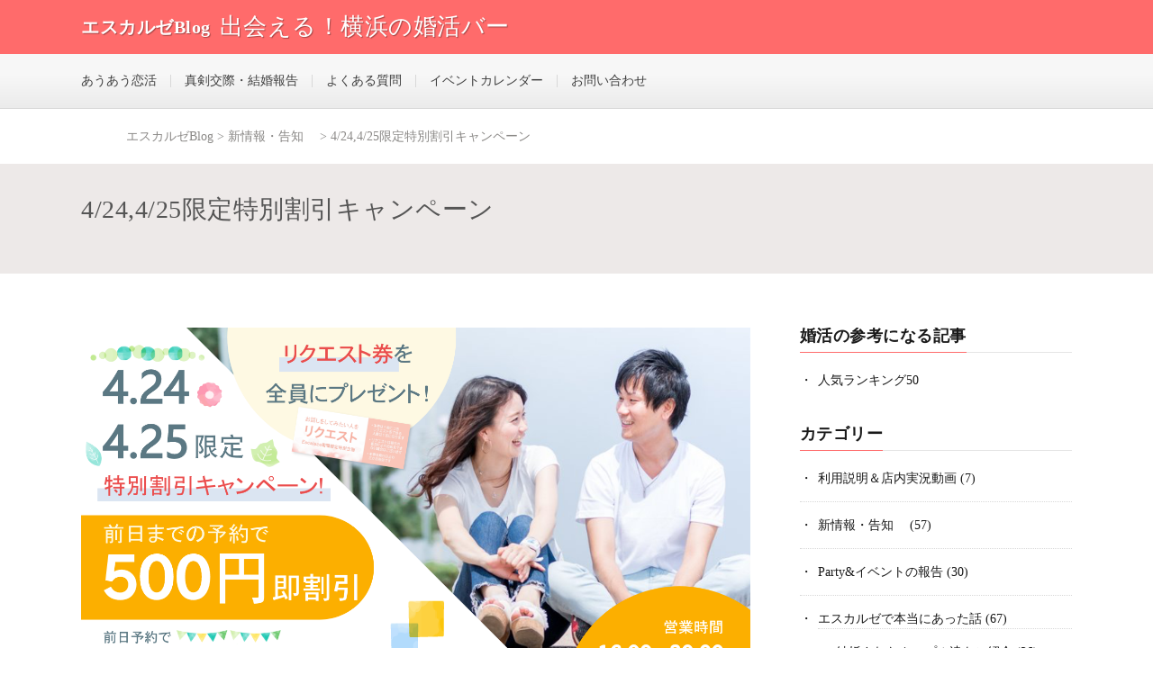

--- FILE ---
content_type: text/html; charset=UTF-8
request_url: https://www.escaleze.com/mh/20210421-2/
body_size: 81811
content:
<!DOCTYPE html>
<html lang="ja" prefix="og: http://ogp.me/ns#">
<head prefix="og: http://ogp.me/ns# fb: http://ogp.me/ns/fb# article: http://ogp.me/ns/article#">
<meta charset="UTF-8">
<title>4/24,4/25限定特別割引キャンペーン</title>
<meta name='robots' content='max-image-preview:large' />
<link rel='dns-prefetch' href='//www.googletagmanager.com' />
<link rel='stylesheet' id='wp-block-library-css'  href='https://www.escaleze.com/blog/wp-includes/css/dist/block-library/style.min.css?ver=6.0.11' type='text/css' media='all' />
<style id='global-styles-inline-css' type='text/css'>
body{--wp--preset--color--black: #000000;--wp--preset--color--cyan-bluish-gray: #abb8c3;--wp--preset--color--white: #ffffff;--wp--preset--color--pale-pink: #f78da7;--wp--preset--color--vivid-red: #cf2e2e;--wp--preset--color--luminous-vivid-orange: #ff6900;--wp--preset--color--luminous-vivid-amber: #fcb900;--wp--preset--color--light-green-cyan: #7bdcb5;--wp--preset--color--vivid-green-cyan: #00d084;--wp--preset--color--pale-cyan-blue: #8ed1fc;--wp--preset--color--vivid-cyan-blue: #0693e3;--wp--preset--color--vivid-purple: #9b51e0;--wp--preset--gradient--vivid-cyan-blue-to-vivid-purple: linear-gradient(135deg,rgba(6,147,227,1) 0%,rgb(155,81,224) 100%);--wp--preset--gradient--light-green-cyan-to-vivid-green-cyan: linear-gradient(135deg,rgb(122,220,180) 0%,rgb(0,208,130) 100%);--wp--preset--gradient--luminous-vivid-amber-to-luminous-vivid-orange: linear-gradient(135deg,rgba(252,185,0,1) 0%,rgba(255,105,0,1) 100%);--wp--preset--gradient--luminous-vivid-orange-to-vivid-red: linear-gradient(135deg,rgba(255,105,0,1) 0%,rgb(207,46,46) 100%);--wp--preset--gradient--very-light-gray-to-cyan-bluish-gray: linear-gradient(135deg,rgb(238,238,238) 0%,rgb(169,184,195) 100%);--wp--preset--gradient--cool-to-warm-spectrum: linear-gradient(135deg,rgb(74,234,220) 0%,rgb(151,120,209) 20%,rgb(207,42,186) 40%,rgb(238,44,130) 60%,rgb(251,105,98) 80%,rgb(254,248,76) 100%);--wp--preset--gradient--blush-light-purple: linear-gradient(135deg,rgb(255,206,236) 0%,rgb(152,150,240) 100%);--wp--preset--gradient--blush-bordeaux: linear-gradient(135deg,rgb(254,205,165) 0%,rgb(254,45,45) 50%,rgb(107,0,62) 100%);--wp--preset--gradient--luminous-dusk: linear-gradient(135deg,rgb(255,203,112) 0%,rgb(199,81,192) 50%,rgb(65,88,208) 100%);--wp--preset--gradient--pale-ocean: linear-gradient(135deg,rgb(255,245,203) 0%,rgb(182,227,212) 50%,rgb(51,167,181) 100%);--wp--preset--gradient--electric-grass: linear-gradient(135deg,rgb(202,248,128) 0%,rgb(113,206,126) 100%);--wp--preset--gradient--midnight: linear-gradient(135deg,rgb(2,3,129) 0%,rgb(40,116,252) 100%);--wp--preset--duotone--dark-grayscale: url('#wp-duotone-dark-grayscale');--wp--preset--duotone--grayscale: url('#wp-duotone-grayscale');--wp--preset--duotone--purple-yellow: url('#wp-duotone-purple-yellow');--wp--preset--duotone--blue-red: url('#wp-duotone-blue-red');--wp--preset--duotone--midnight: url('#wp-duotone-midnight');--wp--preset--duotone--magenta-yellow: url('#wp-duotone-magenta-yellow');--wp--preset--duotone--purple-green: url('#wp-duotone-purple-green');--wp--preset--duotone--blue-orange: url('#wp-duotone-blue-orange');--wp--preset--font-size--small: 13px;--wp--preset--font-size--medium: 20px;--wp--preset--font-size--large: 36px;--wp--preset--font-size--x-large: 42px;}.has-black-color{color: var(--wp--preset--color--black) !important;}.has-cyan-bluish-gray-color{color: var(--wp--preset--color--cyan-bluish-gray) !important;}.has-white-color{color: var(--wp--preset--color--white) !important;}.has-pale-pink-color{color: var(--wp--preset--color--pale-pink) !important;}.has-vivid-red-color{color: var(--wp--preset--color--vivid-red) !important;}.has-luminous-vivid-orange-color{color: var(--wp--preset--color--luminous-vivid-orange) !important;}.has-luminous-vivid-amber-color{color: var(--wp--preset--color--luminous-vivid-amber) !important;}.has-light-green-cyan-color{color: var(--wp--preset--color--light-green-cyan) !important;}.has-vivid-green-cyan-color{color: var(--wp--preset--color--vivid-green-cyan) !important;}.has-pale-cyan-blue-color{color: var(--wp--preset--color--pale-cyan-blue) !important;}.has-vivid-cyan-blue-color{color: var(--wp--preset--color--vivid-cyan-blue) !important;}.has-vivid-purple-color{color: var(--wp--preset--color--vivid-purple) !important;}.has-black-background-color{background-color: var(--wp--preset--color--black) !important;}.has-cyan-bluish-gray-background-color{background-color: var(--wp--preset--color--cyan-bluish-gray) !important;}.has-white-background-color{background-color: var(--wp--preset--color--white) !important;}.has-pale-pink-background-color{background-color: var(--wp--preset--color--pale-pink) !important;}.has-vivid-red-background-color{background-color: var(--wp--preset--color--vivid-red) !important;}.has-luminous-vivid-orange-background-color{background-color: var(--wp--preset--color--luminous-vivid-orange) !important;}.has-luminous-vivid-amber-background-color{background-color: var(--wp--preset--color--luminous-vivid-amber) !important;}.has-light-green-cyan-background-color{background-color: var(--wp--preset--color--light-green-cyan) !important;}.has-vivid-green-cyan-background-color{background-color: var(--wp--preset--color--vivid-green-cyan) !important;}.has-pale-cyan-blue-background-color{background-color: var(--wp--preset--color--pale-cyan-blue) !important;}.has-vivid-cyan-blue-background-color{background-color: var(--wp--preset--color--vivid-cyan-blue) !important;}.has-vivid-purple-background-color{background-color: var(--wp--preset--color--vivid-purple) !important;}.has-black-border-color{border-color: var(--wp--preset--color--black) !important;}.has-cyan-bluish-gray-border-color{border-color: var(--wp--preset--color--cyan-bluish-gray) !important;}.has-white-border-color{border-color: var(--wp--preset--color--white) !important;}.has-pale-pink-border-color{border-color: var(--wp--preset--color--pale-pink) !important;}.has-vivid-red-border-color{border-color: var(--wp--preset--color--vivid-red) !important;}.has-luminous-vivid-orange-border-color{border-color: var(--wp--preset--color--luminous-vivid-orange) !important;}.has-luminous-vivid-amber-border-color{border-color: var(--wp--preset--color--luminous-vivid-amber) !important;}.has-light-green-cyan-border-color{border-color: var(--wp--preset--color--light-green-cyan) !important;}.has-vivid-green-cyan-border-color{border-color: var(--wp--preset--color--vivid-green-cyan) !important;}.has-pale-cyan-blue-border-color{border-color: var(--wp--preset--color--pale-cyan-blue) !important;}.has-vivid-cyan-blue-border-color{border-color: var(--wp--preset--color--vivid-cyan-blue) !important;}.has-vivid-purple-border-color{border-color: var(--wp--preset--color--vivid-purple) !important;}.has-vivid-cyan-blue-to-vivid-purple-gradient-background{background: var(--wp--preset--gradient--vivid-cyan-blue-to-vivid-purple) !important;}.has-light-green-cyan-to-vivid-green-cyan-gradient-background{background: var(--wp--preset--gradient--light-green-cyan-to-vivid-green-cyan) !important;}.has-luminous-vivid-amber-to-luminous-vivid-orange-gradient-background{background: var(--wp--preset--gradient--luminous-vivid-amber-to-luminous-vivid-orange) !important;}.has-luminous-vivid-orange-to-vivid-red-gradient-background{background: var(--wp--preset--gradient--luminous-vivid-orange-to-vivid-red) !important;}.has-very-light-gray-to-cyan-bluish-gray-gradient-background{background: var(--wp--preset--gradient--very-light-gray-to-cyan-bluish-gray) !important;}.has-cool-to-warm-spectrum-gradient-background{background: var(--wp--preset--gradient--cool-to-warm-spectrum) !important;}.has-blush-light-purple-gradient-background{background: var(--wp--preset--gradient--blush-light-purple) !important;}.has-blush-bordeaux-gradient-background{background: var(--wp--preset--gradient--blush-bordeaux) !important;}.has-luminous-dusk-gradient-background{background: var(--wp--preset--gradient--luminous-dusk) !important;}.has-pale-ocean-gradient-background{background: var(--wp--preset--gradient--pale-ocean) !important;}.has-electric-grass-gradient-background{background: var(--wp--preset--gradient--electric-grass) !important;}.has-midnight-gradient-background{background: var(--wp--preset--gradient--midnight) !important;}.has-small-font-size{font-size: var(--wp--preset--font-size--small) !important;}.has-medium-font-size{font-size: var(--wp--preset--font-size--medium) !important;}.has-large-font-size{font-size: var(--wp--preset--font-size--large) !important;}.has-x-large-font-size{font-size: var(--wp--preset--font-size--x-large) !important;}
</style>
<link rel='stylesheet' id='contact-form-7-css'  href='https://www.escaleze.com/blog/wp-content/plugins/contact-form-7/includes/css/styles.css?ver=5.7.3' type='text/css' media='all' />
<link rel='stylesheet' id='cf7cf-style-css'  href='https://www.escaleze.com/blog/wp-content/plugins/cf7-conditional-fields/style.css?ver=2.3.3' type='text/css' media='all' />
<script type='text/javascript' src='https://www.escaleze.com/blog/wp-includes/js/jquery/jquery.min.js?ver=3.6.0' id='jquery-core-js'></script>
<script type='text/javascript' src='https://www.escaleze.com/blog/wp-includes/js/jquery/jquery-migrate.min.js?ver=3.3.2' id='jquery-migrate-js'></script>

<!-- Site Kit によって追加された Google タグ（gtag.js）スニペット -->
<!-- Google アナリティクス スニペット (Site Kit が追加) -->
<script type='text/javascript' src='https://www.googletagmanager.com/gtag/js?id=GT-PHPXKR3' id='google_gtagjs-js' async></script>
<script type='text/javascript' id='google_gtagjs-js-after'>
window.dataLayer = window.dataLayer || [];function gtag(){dataLayer.push(arguments);}
gtag("set","linker",{"domains":["www.escaleze.com"]});
gtag("js", new Date());
gtag("set", "developer_id.dZTNiMT", true);
gtag("config", "GT-PHPXKR3");
 window._googlesitekit = window._googlesitekit || {}; window._googlesitekit.throttledEvents = []; window._googlesitekit.gtagEvent = (name, data) => { var key = JSON.stringify( { name, data } ); if ( !! window._googlesitekit.throttledEvents[ key ] ) { return; } window._googlesitekit.throttledEvents[ key ] = true; setTimeout( () => { delete window._googlesitekit.throttledEvents[ key ]; }, 5 ); gtag( "event", name, { ...data, event_source: "site-kit" } ); }; 
</script>
<link rel="https://api.w.org/" href="https://www.escaleze.com/mh/wp-json/" /><link rel="alternate" type="application/json" href="https://www.escaleze.com/mh/wp-json/wp/v2/posts/7979" /><link rel="canonical" href="https://www.escaleze.com/mh/20210421-2/" />
<link rel="alternate" type="application/json+oembed" href="https://www.escaleze.com/mh/wp-json/oembed/1.0/embed?url=https%3A%2F%2Fwww.escaleze.com%2Fmh%2F20210421-2%2F" />
<link rel="alternate" type="text/xml+oembed" href="https://www.escaleze.com/mh/wp-json/oembed/1.0/embed?url=https%3A%2F%2Fwww.escaleze.com%2Fmh%2F20210421-2%2F&#038;format=xml" />
<meta name="generator" content="Site Kit by Google 1.171.0" /><link rel="stylesheet" href="https://www.escaleze.com/blog/wp-content/themes/lionmedia/style.css">
<link rel="stylesheet" href="https://www.escaleze.com/blog/wp-content/themes/lionmedia/css/content.css">
<link rel="stylesheet" href="https://www.escaleze.com/blog/wp-content/themes/lionmedia/css/icon.css">
<link rel="stylesheet" href="https://fonts.googleapis.com/css?family=Lato:400,700,900">
<meta http-equiv="X-UA-Compatible" content="IE=edge">
<meta name="viewport" content="width=device-width, initial-scale=1, shrink-to-fit=no">
<link rel="dns-prefetch" href="//www.google.com">
<link rel="dns-prefetch" href="//www.google-analytics.com">
<link rel="dns-prefetch" href="//fonts.googleapis.com">
<link rel="dns-prefetch" href="//fonts.gstatic.com">
<link rel="dns-prefetch" href="//pagead2.googlesyndication.com">
<link rel="dns-prefetch" href="//googleads.g.doubleclick.net">
<link rel="dns-prefetch" href="//www.gstatic.com">
<style type="text/css">
.l-header,
.searchNavi__title,
.key__cat,
.eyecatch__cat,
.rankingBox__title,
.categoryDescription,
.pagetop,
.contactTable__header .required,
.heading.heading-primary .heading__bg,
.btn__link:hover,
.widget .tag-cloud-link:hover,
.comment-respond .submit:hover,
.comments__list .comment-reply-link:hover,
.widget .calendar_wrap tbody a:hover,
.comments__list .comment-meta,
.ctaPost__btn{background:#ff6b6b;}

.heading.heading-first,
.heading.heading-widget::before,
.heading.heading-footer::before,
.btn__link,
.widget .tag-cloud-link,
.comment-respond .submit,
.comments__list .comment-reply-link,
.content a:hover,
.t-light .l-footer,
.ctaPost__btn{border-color:#ff6b6b;}

.categoryBox__title,
.dateList__item a[rel=tag]:hover,
.dateList__item a[rel=category]:hover,
.copySns__copyLink:hover,
.btn__link,
.widget .tag-cloud-link,
.comment-respond .submit,
.comments__list .comment-reply-link,
.widget a:hover,
.widget ul li .rsswidget,
.content a,
.related__title,
.ctaPost__btn:hover{color:#ff6b6b;}

.c-user01 {color:#69605f !important}
.bgc-user01 {background:#69605f !important}
.hc-user01:hover {color:#69605f !important}
.c-user02 {color:#423d3c !important}
.bgc-user02 {background:#423d3c !important}
.hc-user02:hover {color:#423d3c !important}
.c-user03 {color:#423d3c !important}
.bgc-user03 {background:#423d3c !important}
.hc-user03:hover {color:#423d3c !important}
.c-user04 {color:#423d3c !important}
.bgc-user04 {background:#423d3c !important}
.hc-user04:hover {color:#423d3c !important}
.c-user05 {color:#27bdd8 !important}
.bgc-user05 {background:#27bdd8 !important}
.hc-user05:hover {color:#27bdd8 !important}

.singleTitle {background-image:url("https://www.escaleze.com/blog/wp-content/uploads/2021/04/20210424event-730x410.png");}

.content h2{
	padding:20px;
	color:#262730;
	border: 1px solid #E5E5E5;
	border-left: 5px solid #ff6b6b;
}/*h5を吹き出しの右アイコンに*/
/* 吹き出し本体 */
h5::before{content: "";background: none;}
h5{
  position: relative;
  padding: 15px;
  border-radius: 10px;
  border: solid 2px #FFC165 ;/*線の種類 太さ 色*/
		font-size:1.6rem;
  background-color: #FFFEF7 ;
  margin-right: 90px;          /* 左に余白を設ける */
}
/* 画像 - 絶対配置で右側上下の中央に配置 */
h5 .icon{
  position: absolute;
  right: -85px;
  top: 50%;
	transform: translateY(-50%);
}
/* 三角アイコン */
h5:before {
  content: '';
  position: absolute;
  display: block;
  width: 0;
  height: 0;
  right: -11px;
  top: 40%;
  border-left: 11px solid #FFC165;
  border-top: 11px solid transparent;
  border-bottom: 11px solid transparent;
}
h5:after {
  content: '';
  position: absolute;
  display: block;
  width: 0;
  height: 0;
  right: -8px;
  top: 40%;
  border-left: 11px solid #FFFEF7;
  border-top: 11px solid transparent;
  border-bottom: 11px solid transparent;
}
</style>
<meta name="google-site-verification" content="n46NneynETU5QRoLOFa0T6AcTCgBkVfepkerMwoXaVw"><link rel="icon" href="https://www.escaleze.com/blog/wp-content/uploads/2024/07/cropped-icon-v2-625-32x32.png" sizes="32x32" />
<link rel="icon" href="https://www.escaleze.com/blog/wp-content/uploads/2024/07/cropped-icon-v2-625-192x192.png" sizes="192x192" />
<link rel="apple-touch-icon" href="https://www.escaleze.com/blog/wp-content/uploads/2024/07/cropped-icon-v2-625-180x180.png" />
<meta name="msapplication-TileImage" content="https://www.escaleze.com/blog/wp-content/uploads/2024/07/cropped-icon-v2-625-270x270.png" />
		<style type="text/css" id="wp-custom-css">
			

/*ボックス*/
.content{
	margin:0px 0;
}


/* ボタン－予約 */
.button18{
	border:none;
	background-color: transparent;
}
.button18 a {
  display: flex;
  justify-content: space-between;
  align-items: center;
  position: relative;
  margin: 0 auto;
  padding: 1em 2em;
  width: 300px;
  color: #fff !important;
  font-size: 16px;
  font-weight: bold;
  background-color: #f7aa00;
	border-radius: 5px;
  transition: 0.3s;
}

.button18 a::before {
  content: '';
  position: absolute;
  top: calc(50% - 2px);
  right: 1em;
  transform: translateY(calc(-50% - 2px)) rotate(30deg);
  width: 12px;
  height: 2px;
  background-color: #fff; /* やじるしの色 */
  transition: 0.3s;
}

.button18 a::after {
  content: '';
  position: absolute;
  top: 50%;
  right: 1em;
  transform: translateY(-50%);
  width: 70px;
  height: 1px;
  background-color: #fff;
  transition: 0.3s;
}

.button18 a:hover {
  text-decoration: none;
  background-color: #f7aa00;
}

.button18 a:hover::before,
.button18 a:hover::after {
  right: 0.5em;
}




/*晴れ*/
div.breadcrumbs {
  max-width: 1000px;
  margin:20px auto;
	line-height: 150% ;
	color: #8a8886 ;
}



/*料金*/		
.table-radius {
  border: none;
  border-radius: 5px;
  border-spacing: 0;
  border-collapse: separate;
  border: 1px solid #E5E5E5;
}

.table-radius tr th,
.table-radius tr td {
  border: none;
	text-align: center;
  border-bottom: 1px solid #E5E5E5;
  border-right: 1px solid #E5E5E5;
	border-top: 1px solid #E5E5E5;
}

.table-radius tr td:nth-of-type(1){
  background-color:#fafcfc;
	color:#64a9c4;
	font-weight: 600;
}

.table-radius tr th:nth-of-type(1){
   padding: 30px 5px;
}

.table-radius tr th{
  background: skyblue; 
  color:#fff;
}

.table-radius tr td:first-child {
  border-left: none;
}

.table-radius tr td:last-child {
  border-right: none;
}

.table-radius tr th:first-child {
  border-radius: 5px 0 0 0;
}

.table-radius tr th:last-child {
  border-right: none;
  border-radius: 0 5px 0 0;
}

.table-radius tr:last-child td:first-child{
  
  border-radius: 0 0 0 5px;
}
.table-radius tr:last-child td:last-child {
  
  border-radius: 0 0 5px 0;
}



/*コンテンツ*/
.content table {
    margin-top:30px;
    width: 100%;
	border-top: 1px solid #E5E5E5;
	border-left: 1px solid #E5E5E5;
	font-size:1.4rem;
}
.content table tr:nth-child(2n+1){background: none;}
.content table th{
	padding: 10px;
	background: 1px solid #E5E5E5;
	color: #fff;
	border-right: 1px solid #E5E5E5;
	border-bottom: 1px solid #E5E5E5;
}
.content table td{
	padding: 20px 5px;
	border-right: 1px solid #E5E5E5;
	border-bottom: none;
}



/*アコー*/	
*,
*::after,
*::before {
  box-sizing: border-box;
}

.accordion {
  width: 500px;
  max-width: 100%;
}

/* チェック */
.accordion-hidden{
  display: none;
}

/* 部分 */
.accordion-open {
  background: #fff; /* ラベ */
  position: relative;
	margin: 0;
  display: block;
  padding:10px;
	text-align: left;
	font-weight: 400;
  border-radius: 2px; /* ラベ */
  cursor: pointer;
  color: #55393a;
}

/* 開閉 */
.accordion-open::after {
  color: #ba989a;
  content:"▼"; /* ラベ */
  position: absolute;
  top: 50%;
  right: 15px;
  margin-top: -14px;
}


/* アコー */
.accordion-hidden:checked + .accordion-open:after {
  content:"▲"; /* ラベ */
}

/* Answer */
.accordion-close {
  display: block;
  height: 0;
  overflow: hidden;
  padding: 0;
  opacity: 0;
  transition: 0.5s;/* 表示 */
}

/* チェック */
.accordion-hidden:checked + .accordion-open + .accordion-close {
  height: auto;
  opacity: 1;
  padding: 15px 0 10px;
  background: #f4f5f2;
	color: #555555; /* 開いた */
	text-align: left;
	box-shadow: 0px 10px 3px -5px rgba(0, 0, 0, 0.10);
}
 

/*サイト*/
.siteTitle{
	margin-top:15px;
	margin-bottom: 15px; 
}

/*固定*/
.heading.heading-page{
	font-size:2.2rem;
	line-height:1.5;
}

/*検索*/
.searchNavi{
	visibility: hidden;
}/*空白*/


/*シングルページのタイトルボックス*/

.singleTitle::before{
background-color:#ede9e8;
	    background-image: none;
}

.heading.heading-singleTitle{
	color: #555555;
	font-size:2.8rem;
	font-weight: 300;
	text-shadow: none;
}


.eyecatch.eyecatch-singleTitle{
	display:none;
}

.breadcrumb{
	display:none;
}


/*サイト*/
.siteTitle__main{
	color:#ffffff;
	font-size:2.0rem;
	font-weight: 600;
}
.siteTitle__sub{
	font-size:2.6rem;
	color: #FFFFFF  ;
}

/*検索*/
.searchBox{
	font-size:1.4rem;
}

.archiveItem__text{
	font-size:1.4rem;
	color:#363C3C  ;
}

.breadcrumb__item{
	font-size:1.4rem;
}

.widget a:hover{color:#ED9982 ;
}


/*カレンダー*/
.widget .calendar_wrap{
	border: 1px #a39694 solid;
}

.widget .calendar_wrap tbody a{
	font-weight:400;
	background:#a39694;
}

.widget .calendar_wrap tbody a:hover{background:#a39694;}

.widget .calendar_wrap tfoot #next{
	padding-top: 10px;
}





/*ランキ*/
.rankListWidget__title{
	font-size:1.5rem;
	font-weight:500;
	line-height:2.0;
  color:#69605f ;    
}

.dateList.dateList-singleTitle {
     display:none; 
}

.dateList__item{
	font-size:1.3rem;
}

.dateList__item a[rel=tag]{display:none;}


.eyecatch__cat{display:none;}


/*カテゴ*/
.categoryDescription__post{display:none;}

.categoryDescription::before{
	content: "";
    background-color: #FFFFFF;
    background-image: linear-gradient(180deg, rgba(0,0,0,.15) 80%, #FBEFF2  1%), linear-gradient(rgba(0,0,0,.15) 50%, #F6CECE 20%);
    background-size: 2px 2px;
    position: absolute;
    top: 0;
    right: 0;
    bottom: 0;
    left: 0;
}

.categoryDescription__heading{
	color:#FFF;
	font-size:2.3rem;
	padding-bottom:5px;
	margin-bottom:5px;
}

.categoryDescription__heading::before{
	background: none;
}



/*設定*/
.content .wp-caption-text{
	font-size:1.6rem;
}

/*整形*/
.content pre{
	font-family: "游ゴシック体", "Yu Gothic", "YuGothic", "ヒラギノ角ゴシック Pro", "Hiragino Kaku Gothic Pro", "メイリオ", "Meiryo, Osaka", "ＭＳ Ｐゴシック", "MS PGothic", "sans-serif";
	font-weight:400;
	font-size:1.5rem;
	margin-top:10px;
	padding:10px;
	background-color: #F9F9F9 ;
	border-left: solid 5px #FFA99E;
	color:#595959;
	overflow:auto;
}
	
/*引用*/
.content blockquote{
	position:relative;
	color:#3F3F3F;
	margin-top:20px;
	padding:20px 20px 20px 55px;
	background-color: #F2F2F2;
}
.content blockquote::before{
	position:absolute;
	top:10px;
	left:20px;
	font-family: "icomoon";
	content: "\e909";
	font-size:2.2rem;
	color:#FFA99E;
}

/*背景*/	
.content .bgBox{
	background:#FFA99E;
	padding:15px;
}


/*二重*/
.content .border2Box{
	border:4px double #FFA99E  ;
	padding:10px;
	margin-top:20px;
}
	
.content a:hover{
	border-bottom:none;
}


/*リスト*/
.content ul li:before{
	content:"★";
    color: #D3D4D9;
	position:absolute;
	left:0;
}
.content ol{
	list-style-type: none;
	margin-top:0px;
}
.content ol li:before{
	content: counter(number)"．";
	color: #252627;
}
.content ul li,
.content ol li{
	position:relative;
	line-height:1.5;
	padding: 10px 0 0 25px;
	font-size:1.6rem;
}



/*括弧*/
.content .bracketsBox{
	position:relative;
	padding:10px 15px 10px 17px;
	margin-top:10px;
	background: #FFF9FB;
}
.content .bracketsBox:before,
.content .bracketsBox:after {
    display: inline-block;
    position: absolute;
    width: 50px;
    height: 50px;
    content: "";
}
.content .bracketsBox:before {
    top: 0;
    left: 0;
    border-top: double 7px  #4B88A2 ;
    border-left: double 7px #4B88A2 ;
	
}
.content .bracketsBox:after {
    right: 0;
    bottom: 0;
    border-right: double 7px #4B88A2 ;
    border-bottom: double 7px #4B88A2 ;
}


/*びっくり*/
/* 本体 */
.content .exclamationBox::before{content: "";background: none;}
.content .exclamationBox{
  position: relative;
  padding: 15px;
  border-radius: 10px;
  border: solid 2px #5ccfd6;/*線の*/
		font-size:1.6rem;
  background-color: #F7FFFF;
  margin-left: 90px;          /* 左に */
}
/* 配置 */
.content .exclamationBox .icon{
  position: absolute;
  left: -85px;
  top: 0;
}
/* 三角 */
.content .exclamationBox:before {
  border-style: solid ;
  border-width: 10px 10px 10px 0;
  border-color: transparent #F7FFFF transparent transparent;
  content: "";
  position: absolute;
  top: 40%; left: -8px;
  margin-top: -9px;
  display: block;
  width: 0px;
  height: 0px;
  z-index: 0;
}
.content .exclamationBox:after {
  border-style: solid;
  border-width: 11px 11px 11px 0;
  border-color: transparent #5ccfd6 transparent transparent;
  content: "";
  position: absolute;
  top: 40%; left: -11px;
  margin-top: -10px;
  display: block;
  width: 0px;
  height: 0px;
  z-index: -1;
}


/*関連*/
.related__title{
	font-size:1.5rem;
	font-weight:600;
  color:#4B88A2; 
}
.related__title span{
	display: block;
    font-size: 1.2rem;
    color: #4D3B3B;
    font-weight: normal;
}
.related__imgLink{
	width:90px;
	height:52px;
}
.related__imgLink img{
	width:inherit;
	height:auto;
}
.related__contents{
	display: none;
}








/*塗り潰しに*/
.content .boldBox{
	font-size: 1.6rem; 
	border:1px solid #fff4e1;
	background-color: #fffdd3;
	padding:10px 10px;
	margin-top:10px;
	font-weight:300;
}






/*ピンク*/
.content .markerPink{
  background: linear-gradient(transparent 60%, #FFD4D1 10%);
  padding-bottom: 6px;
}


/*ブルー*/
.content .markerBlue{background: linear-gradient(transparent 60%, #1AEBD8 10%);
	padding-bottom: 6px;}


/*イエロ*/
.content .markerYellow{background: linear-gradient(transparent 0, #D8FFFF   0);
	padding: 5px;
}


/*ライン*/
.content hr{
	margin-top:20px;
	height: 6px;
  background-image: linear-gradient(90deg, transparent, transparent 50%, #fff 50%, #fff 100%), linear-gradient(90deg, #1D9AB3 , #a7dbd8, #e0e4cc, #e0e4cc, #fff);
  background-size: 10px 3px, 100% 3px;
  border: none;
}


	/*枠線*/
.content .borderBox{
	border:1px solid #CCBCAD;
	padding:15px 15px 15px 15px;;
	margin-top:20px;
}


 /*point*/
.content .pointBox::before {
	content: "ご注意！";
	position: absolute;
	top: -15px;
	left: 15px;
	font-size: 1.7rem;
	font-weight: 700;
    background-color: #ffffff;
    color: #bb0a21 ;
    padding: 0 10px;
}
.content .pointBox {
    position: relative;
    margin: 2em 0;
    padding: 10;
    border: solid 3px #bb0a21;
    border-radius: 8px;
}






/*前後*/
.navigation {
  text-align: center;
  padding: 1em 0;
  width: 100%;
}
.navitop {
  float:left;
  text-align:center;
	width:31%;
	letter-spacing:2px;
	font-size:1.6rem;
	color:#fff; 
  vertical-align:middle;
  background-color: #a39694;
/* 余白 */
	margin: 0px 0px 30px 0px;
}

.navileft {
  float:left;
  width:33%;
  text-align:left;
  word-break:break-all;
	font-size:1.6rem;
	/* color:#c53929; */
  vertical-align:middle;
	/* 余白 */
	margin: 0px 0px 30px 5px;
}
.naviright {
  float:right;
  width:31%;
  text-align:right;
  word-break:break-all;
	font-size:1.6rem;
	/* color:#c53929; */
  vertical-align:middle;
/* 余白 */
	margin: 0px 10px 30px 0px;
}




/*サイズ*/
.content h3{
	font-weight:400; /*太さ*/
  font-size: 2.8rem;  /*文字*/
  line-height: 2.0;  /*行間*/
}

.content h4{
	font-weight:200; /*文字太さ*/
  font-size: 1.3rem;  /*文字サイズ*/
  line-height: 2.0;  /*行間*/
}

.content h5{
	font-weight:400; /*文字太さ*/
  font-size: 1.6rem;  /*文字サイズ*/
	text-align: left;  /*文字左より*/
  line-height: 2.0;  /*行間*/
}	


/* リンク */
.content a{
 color:#4B88A2 ; 
/* text-decoration: underline; */
}
.content a:hover{
	font-weight:bold;
	border-bottom:#B3D1F3 1px solid;
}















@media only screen and (max-width: 767px) {
  body{
font-size:1.5rem;
		-webkit-text-size-adjust: 100%;
}

	p{
  font-size:1.6rem;
		line-height:2;
}
	
/*要素*/	
nav.globalNavi__list .page_item,
.globalNavi__list .menu-item{
	font-size:1.5rem;
}

/*一覧*/		
	.heading.heading-first{font-size:1.8rem;}
	
	.singleTitle{
	padding:1px 0;
}

/*カレ*/	
.widget .calendar_wrap table{width: 100%;}
.widget .calendar_wrap caption {
	font-size: 1.5rem;
}
	
.widget .calendar_wrap thead{
font-size:1.4rem;
font-weight:400;
}

.widget .calendar_wrap tfoot #next{
	font-size: 1.5rem;
}
.widget .calendar_wrap tfoot #prev{
	font-size: 1.5rem;
}	
.widget .calendar_wrap tbody td{
	font-size:1.4rem;
}

.searchBox{
	font-size:1.6rem;
}
	
.dateList__item{
  font-size:1.4rem;
}	
	
.rankListWidget__title{
	font-size:1.6rem;
	font-weight:600;
	line-height:1.8;
      /* color:#B77231; */
}	


/*サイトタイトル(ヘッダーで使用)*/
.siteTitle{
position:relative; left:65px; 
}

/*ヘッダー*/
.l-header {
		height:50px;
  z-index: 9998;
	position: fixed; 
  background-color: #bb0a21;
  opacity: 0.99; /* 92％不透明度(＝8％透過) */
}

/*使用*/
.menuNavi__link{
	font-size:1.8rem;
		font-weight: 600;
		color:#fff;
}
	
/*メニュー*/
.globalNavi{
	visibility: hidden;
}	

/*メニュー*/	
/*調整*/
#nav-drawer {
	position: absolute;
	top: 15px;
  bottom: 15px;	
	left: 20px;
	display: inline-block;
}

/*チェック*/
.nav-unshown {
  display:none;
}

/*スペース*/
#nav-open {
  display: inline-block;
  width: 30px;
  height: 22px;
  vertical-align: middle;
}

/*表現*/
#nav-open span, #nav-open span:before, #nav-open span:after {
  position: absolute;
  height: 3px;/*線の太さ*/
  width: 25px;/*長さ*/
  border-radius: 3px;
  background: #fff;
  display: block;
  content: '';
  cursor: pointer;
}
#nav-open span:before {
  bottom: -8px;
}
#nav-open span:after {
  bottom: -16px;
}

/*閉じる*/
#nav-close {
  display: none;/*はじめ*/
  position: fixed;
  top: 0;/*全体*/
  left: 0;
  width: 100%;
  height: 100%;
  background: #000;
  transition: .5s ease-in-out;
}

/*中身*/
#nav-content {
  overflow: auto;
  position: fixed;
  top: 0;
  left: 0;
  z-index: 999;/*最*/
  width: 62%;/*隙間*/
  max-width: 360px;/*最大*/
  height: 100%;
  background: #FFF9FB;/*背景色*/
  transition: .5s ease-in-out;/*滑ら*/
  -webkit-transform: translateX(-105%);
  transform: translateX(-105%);/*左に*/
}

/*もろもろ*/
#nav-input:checked ~ #nav-close {
  display: block;/*表示*/
  opacity: .2;
}

#nav-input:checked ~ #nav-content {
  -webkit-transform: translateX(0%);
  transform: translateX(0%);/*スライド*/
  box-shadow: 6px 0 25px 
rgba(0,0,0,.15);
}
#nav-content ul {
	margin: 0;
	padding: 0;
}
#nav-content li {
	list-style: none;
}
#nav-content li a {
	display: block;
	padding: 20px;
	text-decoration: none;

	font-size: 1.6rem;
	font-weight:400;	
	color: #241c15;
	border-bottom: 1px solid #FFF  ;
}
	
	

	/*メニュー*/	
#imarry {
	font-size: 1.6rem;
}

	
/*コンテ*/
.content table{font-size:1.5rem;
}
	
	
}			</style>
		<meta name="description" content="来週緊急事態が宣言される場合、飲食店に対して政府からの休業要請の可能性が限りなく高いと思います。先の予定が全く立たない中、取りあえず上記二日の営業をさせていただきます。ゴールデンウイークの営業スケジュールは、政府の発表を確認でき次第改めてサイトアップいたします。">
<meta property="og:site_name" content="エスカルゼBlog" />
<meta property="og:type" content="article" />
<meta property="og:title" content="4/24,4/25限定特別割引キャンペーン" />
<meta property="og:description" content="来週緊急事態が宣言される場合、飲食店に対して政府からの休業要請の可能性が限りなく高いと思います。先の予定が全く立たない中、取りあえず上記二日の営業をさせていただきます。ゴールデンウイークの営業スケジュールは、政府の発表を確認でき次第改めてサイトアップいたします。" />
<meta property="og:url" content="https://www.escaleze.com/mh/20210421-2/" />
<meta property="og:image" content="https://www.escaleze.com/blog/wp-content/uploads/2021/04/20210424event-730x410.png" />
<meta name="twitter:card" content="summary" />

<!-- Global site tag (gtag.js) - Google Analytics -->
<script async src="https://www.googletagmanager.com/gtag/js?id=UA-121100020-1"></script>
<script>
  window.dataLayer = window.dataLayer || [];
  function gtag(){dataLayer.push(arguments);}
  gtag('js', new Date());

  gtag('config', 'UA-121100020-1');
</script>

<link href="https://use.fontawesome.com/releases/v5.6.1/css/all.css" rel="stylesheet">

<!-- Event snippet for イベントクリスマス conversion page -->
<script>
if(window.location.href.includes('/mh/2021122425xmas')){
  gtag('event', 'conversion', {'send_to': 'AW-799961196/0FaxCLT374sDEOzguf0C'});
}
</script>
	
</head>
<body data-rsssl=1 class="t-light t-rich">

  
  <!--l-header-->
  <header class="l-header">
    <div class="container">
      
      <div class="siteTitle">

              <p class="siteTitle__name  u-txtShdw">
          <a class="siteTitle__link" href="https://www.escaleze.com/mh">
            <span class="siteTitle__main">エスカルゼBlog</span>
          </a>
          <span class="siteTitle__sub">出会える！横浜の婚活バー</span>
		</p>	        </div>
      
      <nav class="menuNavi">      
                <ul class="menuNavi__list">
		  
                  </ul>
      </nav>

  

	
 

  </header>
  <!--/l-header-->
  
  <!--l-extra-->
        <div class="l-extraNone" id="extra__search">
      <div class="container">
        <div class="searchNavi">
                    
                <div class="searchBox">
        <form class="searchBox__form" method="get" target="_top" action="https://www.escaleze.com/mh/" >
          <input class="searchBox__input" type="text" maxlength="50" name="s" placeholder="記事検索"><button class="searchBox__submit icon-search" type="submit" value="search"> </button>
        </form>
      </div>        </div>
      </div>
    </div>
        
    <div class="l-extra" id="extra__menu">
      <div class="container container-max">
        <nav class="globalNavi">
          <ul class="globalNavi__list">
          	        <li id="menu-item-4850" class="menu-item menu-item-type-custom menu-item-object-custom menu-item-4850"><a target="_blank" rel="noopener" href="https://www.escaleze.com/">あうあう恋活</a></li>
<li id="menu-item-7690" class="menu-item menu-item-type-taxonomy menu-item-object-post_tag menu-item-7690"><a href="https://www.escaleze.com/mh/tag/happymarriage/">真剣交際・結婚報告</a></li>
<li id="menu-item-5356" class="menu-item menu-item-type-custom menu-item-object-custom menu-item-5356"><a target="_blank" rel="noopener" href="https://www.escaleze.com/mh-questions">よくある質問</a></li>
<li id="menu-item-7880" class="menu-item menu-item-type-custom menu-item-object-custom menu-item-7880"><a target="_blank" rel="noopener" href="https://www.escaleze.com/booking/#reserveChoise">イベントカレンダー</a></li>
<li id="menu-item-4853" class="menu-item menu-item-type-custom menu-item-object-custom menu-item-4853"><a target="_blank" rel="noopener" href="https://www.escaleze.com/form-contact">お問い合わせ</a></li>
	                                    </ul>
        </nav>
      </div>
    </div>
  <!--/l-extra-->


<div class="breadcrumbs" typeof="BreadcrumbList" vocab="http://schema.org/">
  <!-- Breadcrumb NavXT 7.1.0 -->
<span property="itemListElement" typeof="ListItem"><a property="item" typeof="WebPage" title="Go to エスカルゼBlog." href="https://www.escaleze.com/mh" class="home" ><span property="name">エスカルゼBlog</span></a><meta property="position" content="1"></span> &gt; <span property="itemListElement" typeof="ListItem"><a property="item" typeof="WebPage" title="Go to the 新情報・告知　 category archives." href="https://www.escaleze.com/mh/category/notification/" class="taxonomy category" ><span property="name">新情報・告知　</span></a><meta property="position" content="2"></span> &gt; <span property="itemListElement" typeof="ListItem"><span property="name" class="post post-post current-item">4/24,4/25限定特別割引キャンペーン</span><meta property="url" content="https://www.escaleze.com/mh/20210421-2/"><meta property="position" content="3"></span></div>

  <div class="singleTitle">
    <div class="container">
    
      <!-- タイトル -->
      <div class="singleTitle__heading">
        <h1 class="heading heading-singleTitle u-txtShdw">4/24,4/25限定特別割引キャンペーン</h1>        
        
        <ul class="dateList dateList-singleTitle">
          <li class="dateList__item icon-calendar">2021.04.20</li>
          <li class="dateList__item icon-folder"><a class="hc" href="https://www.escaleze.com/mh/category/notification/" rel="category">新情報・告知　</a></li>
          <li class="dateList__item icon-tag"><a href="https://www.escaleze.com/mh/tag/special-event/" rel="tag">特別企画婚活イベント</a>, <a href="https://www.escaleze.com/mh/tag/escaleze/" rel="tag">婚活CafeBarエスカルゼ</a></li>        </ul>
          </div>
		
		
 

			
		

      <!-- アイキャッチ -->
      <div class="eyecatch eyecatch-singleTitle">
        		  <img src="https://www.escaleze.com/blog/wp-content/uploads/2021/04/20210424event-730x410.png" alt="4/24,4/25限定特別割引キャンペーン" width="730" height="410" >
		  	      
      </div>
      <!-- /アイキャッチ -->

    </div>
  </div>
<div class="breadcrumb" ><div class="container" ><ol class="breadcrumb__list" itemscope itemtype="http://schema.org/BreadcrumbList"><li class="breadcrumb__item" itemprop="itemListElement" itemscope itemtype="http://schema.org/ListItem"><a href="https://www.escaleze.com/mh/" itemprop="item"><span class="icon-home" itemprop="name">HOME</span><meta itemprop="position" content="1" /></a></li><li class="breadcrumb__item" itemprop="itemListElement" itemscope itemtype="http://schema.org/ListItem"><a href="https://www.escaleze.com/mh/category/notification/" itemprop="item"><span itemprop="name">新情報・告知　</span><meta itemprop="position" content="2" /></a></li><li class="breadcrumb__item">4/24,4/25限定特別割引キャンペーン</li></ol></div></div>
  <!-- l-wrapper -->
  <div class="l-wrapper">
	
    <!-- l-main -->
    <main class="l-main">
           
	  
	        
            
      
	  
	        <section class="content">
	    <p><img class="aligncenter size-full wp-image-7978" src="https://www.escaleze.com/blog/wp-content/uploads/2021/04/20210424event.png" alt="" width="1460" height="820" /></p>
<p>&nbsp;</p>
<div class="boldBox">
<h3 style="text-align: center;"><span style="color: #008000;">4/24土,4/25日限定</span><br />
<span style="color: #008000;">特別キャンペーン</span></h3>
</div>
<h3 id="outline__1"><span style="color: #ff0000;">★</span>特典1.</h3>
<p><strong><span style="color: #ff0000;">前日までの予約で、即500円割引</span></strong></p>
<p>料金<br />
男性 6,000円（前日まで予約で5,500円）<br />
女性 500円（前日まで予約で実質0円）</p>
<p>営業時間 16:00～20:00<br />
(ドリンクのラストオーダー19:00)<br />
飲み放題付き・来店時間・滞在時間自由<br />
<span class="markerBlue">紹介システム：15分交代の相席システムは通常どおりに行います。</span></p>
<p>&nbsp;</p>
<p><a href="https://www.escaleze.com/mh/category/report/" target="_blank" rel="noopener">エスカルゼ過去の営業・イベント報告</a></p>
<p><a href="https://www.escaleze.com/mh/2020corona/">全席アクリル板設定－エスカルゼが行っているコロナウイルス感染防止対策</a></p>
<p>&nbsp;</p>
<pre><span class="markerYellow"><strong>前置き－初めてのお客様へのお願い</strong></span>
エスカルゼはスタッフが完全リードし、約15分～20分交代で席替えを行います。<span class="markerPink"><strong>連絡先の交換は自由、すぐに会える、ゆっくり会話ができる！</strong></span>自然な出会いに一番近い紹介システム。
初めてのお客様は、ご来店前に<a href="https://www.escaleze.com/servicesguide" target="_blank" rel="noopener">「ご利用ガイド」</a>を必ずお読みください。</pre>
<h3 id="outline__2"><span style="color: #ff0000;">★</span>特典2.</h3>
<p><span style="color: #ff0000;"><strong>みんながほしがるリクエスト券。</strong></span><br />
お一人に付き1枚をプレゼントいたします。お話をしてみたい人がいたら、優先してご紹介させていただきます。女性は初めに受け取らないケースを多く見受けられます。勿体無いです！店内にもし凄くタイプの男性がいたらリクエスト券の必要性に気付くと思います。持つと損はないので、女性もぜひリクエスト券を受け取ってください♪<br />
<a href="http://www.escaleze.com/blog/20180628_3/">リクエスト券の利用方法詳細</a></p>
<p><img loading="lazy" class="aligncenter size-full wp-image-1810" src="https://www.escaleze.com/blog/wp-content/uploads/2018/04/2018gwrequest.jpg" alt="エスカルゼリクエスト" width="1000" height="400" /></p>
<p>&nbsp;</p>
<div class="pointBox">
<p>来週緊急事態が宣言される場合、飲食店に対して政府からの休業要請の可能性が限りなく高いと思います。先の予定が全く立たない中、取りあえず上記二日の営業をさせていただきます。ゴールデンウイークの営業スケジュールは、政府の発表を確認でき次第改めてサイトアップいたします。</p>
</div>
<p><span style="color: #ff6600;">※年齢制限有</span><br />
男性22～45才まで、女性20～39才まで<br />
心身ともに健康で、独身の方。</p>
<p style="text-align: center;"><a href="https://www.escaleze.com/reservation" target="_blank" rel="noopener"><img loading="lazy" class="aligncenter wp-image-5826 size-full" src="https://www.escaleze.com/blog/wp-content/uploads/2019/12/2019btn_web.jpg" alt="" width="277" height="43" /></a></p>
<p style="text-align: center;">電話予約 土日16:00以降<br />
045-228-8848</p>
<p>エスカルゼの「<a href="https://www.escaleze.com/userpolicy" target="_blank" rel="noopener">利用規約</a>」を理解し、ご同意いただきました上でのご利用になります。</p>
      </section>
	  		
	
		<!-- /前後の記事 -->
<div class="navigation clearfix">
    <p class="navileft">
        ≪ <a href="https://www.escaleze.com/mh/20210328/" rel="prev">前の記事</a>    </p>
    <p class="navitop">
        <a href="http://www.escaleze.com/blog/popularitylist/">TOPLIST</a> 
    </p>
    <p class="naviright" >
        <a href="https://www.escaleze.com/mh/20210506kyugyo/" rel="next">次の記事</a> ≫    </p>
</div>
		
            
	        <!-- 記事下シェアボタン -->
        <aside>
<ul class="socialList">
<li class="socialList__item"><a class="socialList__link icon-twitter" href="http://twitter.com/intent/tweet?text=4%2F24%2C4%2F25%E9%99%90%E5%AE%9A%E7%89%B9%E5%88%A5%E5%89%B2%E5%BC%95%E3%82%AD%E3%83%A3%E3%83%B3%E3%83%9A%E3%83%BC%E3%83%B3&amp;https%3A%2F%2Fwww.escaleze.com%2Fmh%2F20210421-2%2F&amp;url=https%3A%2F%2Fwww.escaleze.com%2Fmh%2F20210421-2%2F" target="_blank" title="Twitterで共有"></a></li><li class="socialList__item"><a class="socialList__link icon-pocket" href="http://getpocket.com/edit?url=https%3A%2F%2Fwww.escaleze.com%2Fmh%2F20210421-2%2F" target="_blank" title="pocketで共有"></a></li><li class="socialList__item"><a class="socialList__link icon-line" href="http://line.naver.jp/R/msg/text/?4%2F24%2C4%2F25%E9%99%90%E5%AE%9A%E7%89%B9%E5%88%A5%E5%89%B2%E5%BC%95%E3%82%AD%E3%83%A3%E3%83%B3%E3%83%9A%E3%83%BC%E3%83%B3%0D%0Ahttps%3A%2F%2Fwww.escaleze.com%2Fmh%2F20210421-2%2F" target="_blank" title="LINEで送る"></a></li></ul>
</aside>
	  <!-- /記事下シェアボタン -->
	  		


            <!-- 記事下CTAエリア -->
      <div class="ctaPost">
	            <div class="ctaPost__contents">           
          
                      <a href="https://www.escaleze.com">			<img            class="ctaPost__img ctaPost__img-pcCenter ctaPost__img-spCenter"
            src="https://www.escaleze.com/blog/wp-content/uploads/2018/06/20180612CTA.jpg" alt="CTA-IMAGE" width="360" height="216" >
		                        
          </a>
          		    毎週末満員御礼・行列のできる良縁スポット--婚活CafeBarエスカルゼ！横浜関内みなとみらい－官公庁・高級住宅の密集地域で上質な出会い。婚活に真剣な方が集まるから半年以内の結婚カップル続出！お一人様でもグループでも、お店側のリードで安心して会話を楽しめます。年齢別各婚活イベント、見合いParty開催！          
          
                      <div class="ctaPost__btn"><a href="https://www.escaleze.com">結婚に繋がる出会い－エスカルゼ</a></div>
                    
        </div>
      </div>
      <!-- /記事下CTAエリア -->
      

      
	        
      	
		

      

	  
	  	  


	  
	        <!-- 関連記事 -->
	  <aside class="related"><h2 class="heading heading-primary">関連する記事</h2><ul class="related__list">	      <li class="related__item">
	        <a class="related__imgLink" href="https://www.escaleze.com/mh/valentine2024/" title="2024エスカルゼバレンタイン恋婚Party++">
					      <img src="https://www.escaleze.com/blog/wp-content/uploads/2024/02/20240127valentine-150x115.png" alt="2024エスカルゼバレンタイン恋婚Party++" width="150" height="115" >
			  		    	        </a>
	        <h3 class="related__title">
	          <a href="https://www.escaleze.com/mh/valentine2024/">2024エスカルゼバレンタイン恋婚Party++</a>
	                        <span class="icon-calendar">2024.02.01</span>
              	        </h3>
	        <p class="related__contents">&nbsp; バレンタイン恋婚Party++ GODIVAなどのチョコ食べ放題♪ 開催日　2/9(金)　2/10(土)　2/11(日) 年齢層別で開催[…]</p>
	      </li>
	  		      <li class="related__item">
	        <a class="related__imgLink" href="https://www.escaleze.com/mh/2020val0214/" title="2月14日(金)男性全員にチョコをプレゼント">
					      <img src="https://www.escaleze.com/blog/wp-content/uploads/2020/02/2020val0214-113x150.jpg" alt="2月14日(金)男性全員にチョコをプレゼント" width="113" height="150" >
			  		    	        </a>
	        <h3 class="related__title">
	          <a href="https://www.escaleze.com/mh/2020val0214/">2月14日(金)男性全員にチョコをプレゼント</a>
	                        <span class="icon-calendar">2020.02.11</span>
              	        </h3>
	        <p class="related__contents">出会った日は ♥バレンタインデー♥ &nbsp; 2月14日金曜日 ★当日エスカルゼご来店の男性全員に、 エスカルゼからチョコをプレゼントいたします。[…]</p>
	      </li>
	  		      <li class="related__item">
	        <a class="related__imgLink" href="https://www.escaleze.com/mh/2022goldenweek/" title="2022年GW特別キャンペーン★女性に話題のスイーツセットをプレゼント！">
					      <img src="https://www.escaleze.com/blog/wp-content/uploads/2022/04/2022gw01-150x120.jpg" alt="2022年GW特別キャンペーン★女性に話題のスイーツセットをプレゼント！" width="150" height="120" >
			  		    	        </a>
	        <h3 class="related__title">
	          <a href="https://www.escaleze.com/mh/2022goldenweek/">2022年GW特別キャンペーン★女性に話題のスイーツセットをプレゼント！</a>
	                        <span class="icon-calendar">2022.04.24</span>
              	        </h3>
	        <p class="related__contents">&nbsp; 4/28(木)～5/8(日) 婚活応援キャンペーン 女性に話題のスイーツ 男性にリクエスト券 前日まで予約さらに割引 &nbsp; エス[…]</p>
	      </li>
	  		      <li class="related__item">
	        <a class="related__imgLink" href="https://www.escaleze.com/mh/20200326-2/" title="コロナ感染防止による臨時休業期間延長のお知らせ">
					      <img src="https://www.escaleze.com/blog/wp-content/uploads/2020/03/a37a6b3cc7885c0c6e6f107626ff0de3-150x100.jpg" alt="コロナ感染防止による臨時休業期間延長のお知らせ" width="150" height="100" >
			  		    	        </a>
	        <h3 class="related__title">
	          <a href="https://www.escaleze.com/mh/20200326-2/">コロナ感染防止による臨時休業期間延長のお知らせ</a>
	                        <span class="icon-calendar">2020.03.26</span>
              	        </h3>
	        <p class="related__contents">お客さま各位 3月27日に営業再開の予定をしていましたが、東京都にコロナ感染者が急増のため、昨夜東京都知事から「外出自粛要請」が発表されました。 エス[…]</p>
	      </li>
	  		      <li class="related__item">
	        <a class="related__imgLink" href="https://www.escaleze.com/mh/20170727-2/" title="男性の年齢制限変更のお知らせ">
					      <img src="https://www.escaleze.com/blog/wp-content/uploads/2017/03/2018blog030-150x84.jpg" alt="男性の年齢制限変更のお知らせ" width="150" height="84" >
			  		    	        </a>
	        <h3 class="related__title">
	          <a href="https://www.escaleze.com/mh/20170727-2/">男性の年齢制限変更のお知らせ</a>
	                        <span class="icon-calendar">2017.07.28</span>
              	        </h3>
	        <p class="related__contents">2017年8月1日より これまでの営業データと参加者の皆さまのご意見を元に検討を重なって参りました結果、バランスが取れた、より良い婚活の場を提供できる[…]</p>
	      </li>
	  	</ul></aside>	        <!-- /関連記事 -->
	  	  


	  
	        <!-- コメント -->
                    <!-- /コメント -->
	  	  

	  
	        <!-- PVカウンター -->
        	  <!-- /PVカウンター -->
	        
      
    </main>
    <!-- /l-main -->

    
	    <!-- l-sidebar -->
          <div class="l-sidebar">
	  
	          <aside class="widget"><h2 class="heading heading-widget">婚活の参考になる記事</h2>
			<ul>
				<li class="page_item page-item-5762"><a href="https://www.escaleze.com/mh/popularitylist/">人気ランキング50</a></li>
			</ul>

			</aside><aside class="widget"><h2 class="heading heading-widget">カテゴリー</h2>
			<ul>
					<li class="cat-item cat-item-56"><a href="https://www.escaleze.com/mh/category/movie/">利用説明＆店内実況動画</a> (7)
</li>
	<li class="cat-item cat-item-16"><a href="https://www.escaleze.com/mh/category/notification/">新情報・告知　</a> (57)
</li>
	<li class="cat-item cat-item-14"><a href="https://www.escaleze.com/mh/category/report/">Party&amp;イベントの報告</a> (30)
</li>
	<li class="cat-item cat-item-8"><a href="https://www.escaleze.com/mh/category/managerwriting/">エスカルゼで本当にあった話</a> (67)
<ul class='children'>
	<li class="cat-item cat-item-17"><a href="https://www.escaleze.com/mh/category/managerwriting/couplemessage/">結婚されたカップル達をご紹介</a> (26)
</li>
	<li class="cat-item cat-item-55"><a href="https://www.escaleze.com/mh/category/managerwriting/realstory/">ささる！その店内の実話</a> (17)
</li>
	<li class="cat-item cat-item-53"><a href="https://www.escaleze.com/mh/category/managerwriting/highspecmen/">ハイスペック男性のトリセツ</a> (3)
</li>
	<li class="cat-item cat-item-59"><a href="https://www.escaleze.com/mh/category/managerwriting/astepaday/">店長の「a step a day」</a> (19)
</li>
</ul>
</li>
			</ul>

			</aside><aside class="widget"><h2 class="heading heading-widget">記事一覧</h2>		<label class="screen-reader-text" for="archives-dropdown-9">記事一覧</label>
		<select id="archives-dropdown-9" name="archive-dropdown">
			
			<option value="">月を選択</option>
				<option value='https://www.escaleze.com/mh/2025/04/'> 2025年4月 &nbsp;(1)</option>
	<option value='https://www.escaleze.com/mh/2024/12/'> 2024年12月 &nbsp;(1)</option>
	<option value='https://www.escaleze.com/mh/2024/02/'> 2024年2月 &nbsp;(2)</option>
	<option value='https://www.escaleze.com/mh/2024/01/'> 2024年1月 &nbsp;(1)</option>
	<option value='https://www.escaleze.com/mh/2023/12/'> 2023年12月 &nbsp;(1)</option>
	<option value='https://www.escaleze.com/mh/2023/11/'> 2023年11月 &nbsp;(1)</option>
	<option value='https://www.escaleze.com/mh/2023/03/'> 2023年3月 &nbsp;(1)</option>
	<option value='https://www.escaleze.com/mh/2023/01/'> 2023年1月 &nbsp;(1)</option>
	<option value='https://www.escaleze.com/mh/2022/12/'> 2022年12月 &nbsp;(1)</option>
	<option value='https://www.escaleze.com/mh/2022/11/'> 2022年11月 &nbsp;(1)</option>
	<option value='https://www.escaleze.com/mh/2022/09/'> 2022年9月 &nbsp;(1)</option>
	<option value='https://www.escaleze.com/mh/2022/08/'> 2022年8月 &nbsp;(1)</option>
	<option value='https://www.escaleze.com/mh/2022/06/'> 2022年6月 &nbsp;(1)</option>
	<option value='https://www.escaleze.com/mh/2022/05/'> 2022年5月 &nbsp;(1)</option>
	<option value='https://www.escaleze.com/mh/2022/04/'> 2022年4月 &nbsp;(1)</option>
	<option value='https://www.escaleze.com/mh/2022/03/'> 2022年3月 &nbsp;(1)</option>
	<option value='https://www.escaleze.com/mh/2021/12/'> 2021年12月 &nbsp;(2)</option>
	<option value='https://www.escaleze.com/mh/2021/11/'> 2021年11月 &nbsp;(1)</option>
	<option value='https://www.escaleze.com/mh/2021/10/'> 2021年10月 &nbsp;(1)</option>
	<option value='https://www.escaleze.com/mh/2021/09/'> 2021年9月 &nbsp;(2)</option>
	<option value='https://www.escaleze.com/mh/2021/07/'> 2021年7月 &nbsp;(1)</option>
	<option value='https://www.escaleze.com/mh/2021/06/'> 2021年6月 &nbsp;(2)</option>
	<option value='https://www.escaleze.com/mh/2021/05/'> 2021年5月 &nbsp;(4)</option>
	<option value='https://www.escaleze.com/mh/2021/04/'> 2021年4月 &nbsp;(1)</option>
	<option value='https://www.escaleze.com/mh/2021/03/'> 2021年3月 &nbsp;(3)</option>
	<option value='https://www.escaleze.com/mh/2021/01/'> 2021年1月 &nbsp;(1)</option>
	<option value='https://www.escaleze.com/mh/2020/12/'> 2020年12月 &nbsp;(2)</option>
	<option value='https://www.escaleze.com/mh/2020/09/'> 2020年9月 &nbsp;(1)</option>
	<option value='https://www.escaleze.com/mh/2020/07/'> 2020年7月 &nbsp;(1)</option>
	<option value='https://www.escaleze.com/mh/2020/06/'> 2020年6月 &nbsp;(3)</option>
	<option value='https://www.escaleze.com/mh/2020/03/'> 2020年3月 &nbsp;(3)</option>
	<option value='https://www.escaleze.com/mh/2020/02/'> 2020年2月 &nbsp;(2)</option>
	<option value='https://www.escaleze.com/mh/2020/01/'> 2020年1月 &nbsp;(2)</option>
	<option value='https://www.escaleze.com/mh/2019/12/'> 2019年12月 &nbsp;(2)</option>
	<option value='https://www.escaleze.com/mh/2019/10/'> 2019年10月 &nbsp;(4)</option>
	<option value='https://www.escaleze.com/mh/2019/09/'> 2019年9月 &nbsp;(4)</option>
	<option value='https://www.escaleze.com/mh/2019/08/'> 2019年8月 &nbsp;(2)</option>
	<option value='https://www.escaleze.com/mh/2019/07/'> 2019年7月 &nbsp;(1)</option>
	<option value='https://www.escaleze.com/mh/2019/06/'> 2019年6月 &nbsp;(1)</option>
	<option value='https://www.escaleze.com/mh/2019/05/'> 2019年5月 &nbsp;(1)</option>
	<option value='https://www.escaleze.com/mh/2019/04/'> 2019年4月 &nbsp;(2)</option>
	<option value='https://www.escaleze.com/mh/2019/03/'> 2019年3月 &nbsp;(1)</option>
	<option value='https://www.escaleze.com/mh/2019/01/'> 2019年1月 &nbsp;(1)</option>
	<option value='https://www.escaleze.com/mh/2018/12/'> 2018年12月 &nbsp;(2)</option>
	<option value='https://www.escaleze.com/mh/2018/10/'> 2018年10月 &nbsp;(2)</option>
	<option value='https://www.escaleze.com/mh/2018/09/'> 2018年9月 &nbsp;(2)</option>
	<option value='https://www.escaleze.com/mh/2018/07/'> 2018年7月 &nbsp;(2)</option>
	<option value='https://www.escaleze.com/mh/2018/06/'> 2018年6月 &nbsp;(4)</option>
	<option value='https://www.escaleze.com/mh/2018/05/'> 2018年5月 &nbsp;(1)</option>
	<option value='https://www.escaleze.com/mh/2018/04/'> 2018年4月 &nbsp;(1)</option>
	<option value='https://www.escaleze.com/mh/2018/03/'> 2018年3月 &nbsp;(1)</option>
	<option value='https://www.escaleze.com/mh/2018/02/'> 2018年2月 &nbsp;(6)</option>
	<option value='https://www.escaleze.com/mh/2018/01/'> 2018年1月 &nbsp;(3)</option>
	<option value='https://www.escaleze.com/mh/2017/12/'> 2017年12月 &nbsp;(2)</option>
	<option value='https://www.escaleze.com/mh/2017/11/'> 2017年11月 &nbsp;(3)</option>
	<option value='https://www.escaleze.com/mh/2017/10/'> 2017年10月 &nbsp;(1)</option>
	<option value='https://www.escaleze.com/mh/2017/09/'> 2017年9月 &nbsp;(1)</option>
	<option value='https://www.escaleze.com/mh/2017/08/'> 2017年8月 &nbsp;(2)</option>
	<option value='https://www.escaleze.com/mh/2017/07/'> 2017年7月 &nbsp;(3)</option>
	<option value='https://www.escaleze.com/mh/2017/06/'> 2017年6月 &nbsp;(1)</option>
	<option value='https://www.escaleze.com/mh/2017/05/'> 2017年5月 &nbsp;(1)</option>
	<option value='https://www.escaleze.com/mh/2017/04/'> 2017年4月 &nbsp;(4)</option>
	<option value='https://www.escaleze.com/mh/2017/03/'> 2017年3月 &nbsp;(4)</option>
	<option value='https://www.escaleze.com/mh/2017/02/'> 2017年2月 &nbsp;(3)</option>
	<option value='https://www.escaleze.com/mh/2017/01/'> 2017年1月 &nbsp;(4)</option>
	<option value='https://www.escaleze.com/mh/2016/12/'> 2016年12月 &nbsp;(5)</option>
	<option value='https://www.escaleze.com/mh/2016/11/'> 2016年11月 &nbsp;(1)</option>
	<option value='https://www.escaleze.com/mh/2016/05/'> 2016年5月 &nbsp;(1)</option>
	<option value='https://www.escaleze.com/mh/2016/04/'> 2016年4月 &nbsp;(1)</option>
	<option value='https://www.escaleze.com/mh/2016/03/'> 2016年3月 &nbsp;(1)</option>
	<option value='https://www.escaleze.com/mh/2016/02/'> 2016年2月 &nbsp;(1)</option>
	<option value='https://www.escaleze.com/mh/2016/01/'> 2016年1月 &nbsp;(4)</option>
	<option value='https://www.escaleze.com/mh/2015/12/'> 2015年12月 &nbsp;(1)</option>
	<option value='https://www.escaleze.com/mh/2015/11/'> 2015年11月 &nbsp;(1)</option>
	<option value='https://www.escaleze.com/mh/2015/09/'> 2015年9月 &nbsp;(1)</option>
	<option value='https://www.escaleze.com/mh/2015/07/'> 2015年7月 &nbsp;(1)</option>
	<option value='https://www.escaleze.com/mh/2015/04/'> 2015年4月 &nbsp;(3)</option>
	<option value='https://www.escaleze.com/mh/2015/03/'> 2015年3月 &nbsp;(1)</option>
	<option value='https://www.escaleze.com/mh/2015/01/'> 2015年1月 &nbsp;(4)</option>
	<option value='https://www.escaleze.com/mh/2014/12/'> 2014年12月 &nbsp;(2)</option>
	<option value='https://www.escaleze.com/mh/2014/11/'> 2014年11月 &nbsp;(1)</option>
	<option value='https://www.escaleze.com/mh/2014/10/'> 2014年10月 &nbsp;(3)</option>
	<option value='https://www.escaleze.com/mh/2014/09/'> 2014年9月 &nbsp;(4)</option>
	<option value='https://www.escaleze.com/mh/2014/08/'> 2014年8月 &nbsp;(2)</option>
	<option value='https://www.escaleze.com/mh/2014/07/'> 2014年7月 &nbsp;(1)</option>

		</select>

<script type="text/javascript">
/* <![CDATA[ */
(function() {
	var dropdown = document.getElementById( "archives-dropdown-9" );
	function onSelectChange() {
		if ( dropdown.options[ dropdown.selectedIndex ].value !== '' ) {
			document.location.href = this.options[ this.selectedIndex ].value;
		}
	}
	dropdown.onchange = onSelectChange;
})();
/* ]]> */
</script>
			</aside><aside class="widget"><div id="calendar_wrap" class="calendar_wrap"><table id="wp-calendar" class="wp-calendar-table">
	<caption>2026年2月</caption>
	<thead>
	<tr>
		<th scope="col" title="月曜日">月</th>
		<th scope="col" title="火曜日">火</th>
		<th scope="col" title="水曜日">水</th>
		<th scope="col" title="木曜日">木</th>
		<th scope="col" title="金曜日">金</th>
		<th scope="col" title="土曜日">土</th>
		<th scope="col" title="日曜日">日</th>
	</tr>
	</thead>
	<tbody>
	<tr>
		<td colspan="6" class="pad">&nbsp;</td><td id="today">1</td>
	</tr>
	<tr>
		<td>2</td><td>3</td><td>4</td><td>5</td><td>6</td><td>7</td><td>8</td>
	</tr>
	<tr>
		<td>9</td><td>10</td><td>11</td><td>12</td><td>13</td><td>14</td><td>15</td>
	</tr>
	<tr>
		<td>16</td><td>17</td><td>18</td><td>19</td><td>20</td><td>21</td><td>22</td>
	</tr>
	<tr>
		<td>23</td><td>24</td><td>25</td><td>26</td><td>27</td><td>28</td>
		<td class="pad" colspan="1">&nbsp;</td>
	</tr>
	</tbody>
	</table><nav aria-label="前と次の月" class="wp-calendar-nav">
		<span class="wp-calendar-nav-prev"><a href="https://www.escaleze.com/mh/2025/04/">&laquo; 4月</a></span>
		<span class="pad">&nbsp;</span>
		<span class="wp-calendar-nav-next">&nbsp;</span>
	</nav></div></aside><aside class="widget"><h2 class="heading heading-widget">よく読まれている記事</h2>        <ol class="rankListWidget">
          <li class="rankListWidget__item">
                        <div class="eyecatch eyecatch-widget u-txtShdw">
              <a href="https://www.escaleze.com/mh/20200111/">
			    <img width="730" height="410" src="https://www.escaleze.com/blog/wp-content/uploads/2020/01/20200111-730x410.png" class="attachment-icatch size-icatch wp-post-image" alt="" loading="lazy" />              </a>
            </div>
                        <h3 class="rankListWidget__title"><a href="https://www.escaleze.com/mh/20200111/">30代年収800万超えハイスペ男子がゴロゴロいる場所∑(ﾟДﾟ)</a></h3>
            <div class="dateList dateList-widget">
              <span class="dateList__item icon-calendar">2020.01.11</span>              <span class="dateList__item icon-folder"><a href="https://www.escaleze.com/mh/category/managerwriting/highspecmen/" rel="category tag">ハイスペック男性のトリセツ</a></span>
            </div>
          </li>
          <li class="rankListWidget__item">
                        <div class="eyecatch eyecatch-widget u-txtShdw">
              <a href="https://www.escaleze.com/mh/20141007-3/">
			    <img width="307" height="213" src="https://www.escaleze.com/blog/wp-content/uploads/2015/01/89243.jpg" class="attachment-icatch size-icatch wp-post-image" alt="" loading="lazy" />              </a>
            </div>
                        <h3 class="rankListWidget__title"><a href="https://www.escaleze.com/mh/20141007-3/">振る男と振る女のリアルな本音（大合戦）</a></h3>
            <div class="dateList dateList-widget">
              <span class="dateList__item icon-calendar">2014.10.07</span>              <span class="dateList__item icon-folder"><a href="https://www.escaleze.com/mh/category/managerwriting/" rel="category tag">エスカルゼで本当にあった話</a> <a href="https://www.escaleze.com/mh/category/managerwriting/astepaday/" rel="category tag">店長の「a step a day」</a></span>
            </div>
          </li>
          <li class="rankListWidget__item">
                        <div class="eyecatch eyecatch-widget u-txtShdw">
              <a href="https://www.escaleze.com/mh/20140918-2/">
			    <img width="220" height="100" src="https://www.escaleze.com/blog/wp-content/uploads/2014/09/topmisd.png" class="attachment-icatch size-icatch wp-post-image" alt="" loading="lazy" />              </a>
            </div>
                        <h3 class="rankListWidget__title"><a href="https://www.escaleze.com/mh/20140918-2/">2014年9月20日(土)より、いまたかひつじ先生の婚活サポートが開始いたします</a></h3>
            <div class="dateList dateList-widget">
              <span class="dateList__item icon-calendar">2014.09.18</span>              <span class="dateList__item icon-folder"><a href="https://www.escaleze.com/mh/category/notification/" rel="category tag">新情報・告知　</a></span>
            </div>
          </li>
          <li class="rankListWidget__item">
                        <div class="eyecatch eyecatch-widget u-txtShdw">
              <a href="https://www.escaleze.com/mh/20180710-2/">
			    <img width="730" height="410" src="https://www.escaleze.com/blog/wp-content/uploads/2018/07/IMG_8721a-730x410.jpg" class="attachment-icatch size-icatch wp-post-image" alt="" loading="lazy" />              </a>
            </div>
                        <h3 class="rankListWidget__title"><a href="https://www.escaleze.com/mh/20180710-2/">結婚ラッシュ(^0^)♪ハイスペック男子の心を掴むのはこんな女性</a></h3>
            <div class="dateList dateList-widget">
              <span class="dateList__item icon-calendar">2018.07.10</span>              <span class="dateList__item icon-folder"><a href="https://www.escaleze.com/mh/category/managerwriting/couplemessage/" rel="category tag">結婚されたカップル達をご紹介</a> <a href="https://www.escaleze.com/mh/category/managerwriting/highspecmen/" rel="category tag">ハイスペック男性のトリセツ</a></span>
            </div>
          </li>
          <li class="rankListWidget__item">
                        <div class="eyecatch eyecatch-widget u-txtShdw">
              <a href="https://www.escaleze.com/mh/20150113-2/">
			    <img width="220" height="220" src="https://www.escaleze.com/blog/wp-content/uploads/2015/01/omae.gif" class="attachment-icatch size-icatch wp-post-image" alt="" loading="lazy" />              </a>
            </div>
                        <h3 class="rankListWidget__title"><a href="https://www.escaleze.com/mh/20150113-2/">強者！手当たり次第連絡先を交換しようとする男</a></h3>
            <div class="dateList dateList-widget">
              <span class="dateList__item icon-calendar">2015.01.13</span>              <span class="dateList__item icon-folder"><a href="https://www.escaleze.com/mh/category/managerwriting/realstory/" rel="category tag">ささる！その店内の実話</a> <a href="https://www.escaleze.com/mh/category/managerwriting/" rel="category tag">エスカルゼで本当にあった話</a></span>
            </div>
          </li>
          <li class="rankListWidget__item">
                        <div class="eyecatch eyecatch-widget u-txtShdw">
              <a href="https://www.escaleze.com/mh/20190629omipa4050/">
			    <img width="640" height="410" src="https://www.escaleze.com/blog/wp-content/uploads/2019/07/20190629a-640x410.jpg" class="attachment-icatch size-icatch wp-post-image" alt="" loading="lazy" />              </a>
            </div>
                        <h3 class="rankListWidget__title"><a href="https://www.escaleze.com/mh/20190629omipa4050/">素敵なのに独身の原因の一つを発見！2019年6月29日4050婚活パーティーリポート</a></h3>
            <div class="dateList dateList-widget">
              <span class="dateList__item icon-calendar">2019.07.04</span>              <span class="dateList__item icon-folder"><a href="https://www.escaleze.com/mh/category/managerwriting/realstory/" rel="category tag">ささる！その店内の実話</a> <a href="https://www.escaleze.com/mh/category/managerwriting/" rel="category tag">エスカルゼで本当にあった話</a></span>
            </div>
          </li>
          <li class="rankListWidget__item">
                        <div class="eyecatch eyecatch-widget u-txtShdw">
              <a href="https://www.escaleze.com/mh/20180628_3/">
			    <img width="730" height="292" src="https://www.escaleze.com/blog/wp-content/uploads/2018/04/2018gwrequest.jpg" class="attachment-icatch size-icatch wp-post-image" alt="エスカルゼリクエスト" loading="lazy" />              </a>
            </div>
                        <h3 class="rankListWidget__title"><a href="https://www.escaleze.com/mh/20180628_3/">毎週金曜日,日曜日リクエスト券進呈のご案内です</a></h3>
            <div class="dateList dateList-widget">
              <span class="dateList__item icon-calendar">2018.06.28</span>              <span class="dateList__item icon-folder"><a href="https://www.escaleze.com/mh/category/notification/" rel="category tag">新情報・告知　</a></span>
            </div>
          </li>
          <li class="rankListWidget__item">
                        <div class="eyecatch eyecatch-widget u-txtShdw">
              <a href="https://www.escaleze.com/mh/20140807-2/">
			    <img width="360" height="216" src="https://www.escaleze.com/blog/wp-content/uploads/2018/06/20180612CTA.jpg" class="attachment-icatch size-icatch wp-post-image" alt="" loading="lazy" />              </a>
            </div>
                        <h3 class="rankListWidget__title"><a href="https://www.escaleze.com/mh/20140807-2/">2014年8月6日(水)平日20代女性と出会う特別企画レポート</a></h3>
            <div class="dateList dateList-widget">
              <span class="dateList__item icon-calendar">2014.08.07</span>              <span class="dateList__item icon-folder"><a href="https://www.escaleze.com/mh/category/report/" rel="category tag">Party&amp;イベントの報告</a></span>
            </div>
          </li>
          <li class="rankListWidget__item">
                        <div class="eyecatch eyecatch-widget u-txtShdw">
              <a href="https://www.escaleze.com/mh/20140801-2/">
			    <img width="730" height="410" src="https://www.escaleze.com/blog/wp-content/uploads/2014/08/blogIMG4-730x410.jpg" class="attachment-icatch size-icatch wp-post-image" alt="" loading="lazy" />              </a>
            </div>
                        <h3 class="rankListWidget__title"><a href="https://www.escaleze.com/mh/20140801-2/">2014年8月6日(水)平日20代女性(看護師,保育士,歯科助手,アバレル販売…)と出会う特別企画！</a></h3>
            <div class="dateList dateList-widget">
              <span class="dateList__item icon-calendar">2014.08.01</span>              <span class="dateList__item icon-folder"><a href="https://www.escaleze.com/mh/category/notification/" rel="category tag">新情報・告知　</a></span>
            </div>
          </li>
          <li class="rankListWidget__item">
                        <div class="eyecatch eyecatch-widget u-txtShdw">
              <a href="https://www.escaleze.com/mh/4050daigokekkon2/">
			    <img width="640" height="410" src="https://www.escaleze.com/blog/wp-content/uploads/2019/02/201902234050-640x410.jpg" class="attachment-icatch size-icatch wp-post-image" alt="" loading="lazy" />              </a>
            </div>
                        <h3 class="rankListWidget__title"><a href="https://www.escaleze.com/mh/4050daigokekkon2/">40,50代婚活パーティー新たの結婚カップル誕生㊗️❣️</a></h3>
            <div class="dateList dateList-widget">
              <span class="dateList__item icon-calendar">2019.03.01</span>              <span class="dateList__item icon-folder"><a href="https://www.escaleze.com/mh/category/managerwriting/couplemessage/" rel="category tag">結婚されたカップル達をご紹介</a></span>
            </div>
          </li>
        </ol>
		</aside><aside class="widget"><div class="breadcrumbs" vocab="https://schema.org/" typeof="BreadcrumbList"><!-- Breadcrumb NavXT 7.1.0 -->
<span property="itemListElement" typeof="ListItem"><a property="item" typeof="WebPage" title="Go to エスカルゼBlog." href="https://www.escaleze.com/mh" class="home" ><span property="name">エスカルゼBlog</span></a><meta property="position" content="1"></span> &gt; <span property="itemListElement" typeof="ListItem"><a property="item" typeof="WebPage" title="Go to the 新情報・告知　 category archives." href="https://www.escaleze.com/mh/category/notification/" class="taxonomy category" ><span property="name">新情報・告知　</span></a><meta property="position" content="2"></span> &gt; <span property="itemListElement" typeof="ListItem"><span property="name" class="post post-post current-item">4/24,4/25限定特別割引キャンペーン</span><meta property="url" content="https://www.escaleze.com/mh/20210421-2/"><meta property="position" content="3"></span></div></aside><aside class="widget"><h2 class="heading heading-widget">検索</h2>      <div class="searchBox">
        <form class="searchBox__form" method="get" target="_top" action="https://www.escaleze.com/mh/" >
          <input class="searchBox__input" type="text" maxlength="50" name="s" placeholder="記事検索"><button class="searchBox__submit icon-search" type="submit" value="search"> </button>
        </form>
      </div></aside>	  	  
	        <div class="widgetSticky">
        <aside class="widget widget-sticky"><h2 class="heading heading-widget">注目キーワード</h2><div class="tagcloud"><a href="https://www.escaleze.com/mh/tag/coiconparty-report/" class="tag-cloud-link tag-link-36 tag-link-position-1" style="font-size: 16.4pt;" aria-label="お見合いパーティー (16個の項目)">お見合いパーティー</a>
<a href="https://www.escaleze.com/mh/tag/ikemenz/" class="tag-cloud-link tag-link-28 tag-link-position-2" style="font-size: 14.72pt;" aria-label="イケメン (11個の項目)">イケメン</a>
<a href="https://www.escaleze.com/mh/tag/real/" class="tag-cloud-link tag-link-26 tag-link-position-3" style="font-size: 15.056pt;" aria-label="エスカルゼで本当にあった話 (12個の項目)">エスカルゼで本当にあった話</a>
<a href="https://www.escaleze.com/mh/tag/explanationvideo/" class="tag-cloud-link tag-link-57 tag-link-position-4" style="font-size: 10.464pt;" aria-label="エスカルゼ利用説明動画 (4個の項目)">エスカルゼ利用説明動画</a>
<a href="https://www.escaleze.com/mh/tag/highclassman/" class="tag-cloud-link tag-link-54 tag-link-position-5" style="font-size: 9.344pt;" aria-label="ハイスペック男性 (3個の項目)">ハイスペック男性</a>
<a href="https://www.escaleze.com/mh/tag/unpopular/" class="tag-cloud-link tag-link-34 tag-link-position-6" style="font-size: 13.264pt;" aria-label="モテない (8個の項目)">モテない</a>
<a href="https://www.escaleze.com/mh/tag/escaleze/" class="tag-cloud-link tag-link-41 tag-link-position-7" style="font-size: 22pt;" aria-label="婚活CafeBarエスカルゼ (53個の項目)">婚活CafeBarエスカルゼ</a>
<a href="https://www.escaleze.com/mh/tag/matchmaking/" class="tag-cloud-link tag-link-32 tag-link-position-8" style="font-size: 16.4pt;" aria-label="婚活の悩み解決 (16個の項目)">婚活の悩み解決</a>
<a href="https://www.escaleze.com/mh/tag/prmovie/" class="tag-cloud-link tag-link-58 tag-link-position-9" style="font-size: 8pt;" aria-label="店内イメージムービー (2個の項目)">店内イメージムービー</a>
<a href="https://www.escaleze.com/mh/tag/love-psychology/" class="tag-cloud-link tag-link-37 tag-link-position-10" style="font-size: 18.64pt;" aria-label="恋愛心理 (26個の項目)">恋愛心理</a>
<a href="https://www.escaleze.com/mh/tag/special-event/" class="tag-cloud-link tag-link-38 tag-link-position-11" style="font-size: 20.88pt;" aria-label="特別企画婚活イベント (42個の項目)">特別企画婚活イベント</a>
<a href="https://www.escaleze.com/mh/tag/happymarriage/" class="tag-cloud-link tag-link-35 tag-link-position-12" style="font-size: 18.64pt;" aria-label="真剣交際・結婚報告 (26個の項目)">真剣交際・結婚報告</a></div>
</aside>      </div>
	      
    </div>

    <!-- /l-sidebar -->
	    
    
  </div>
  <!-- /l-wrapper -->
  
  


  <!-- schema -->
  <script type="application/ld+json">
  {
  "@context": "http://schema.org",
  "@type": "Article ",
  "mainEntityOfPage":{
	  "@type": "WebPage",
	  "@id": "https://www.escaleze.com/mh/20210421-2/"
  },
  "headline": "4/24,4/25限定特別割引キャンペーン",
  "image": {
	  "@type": "ImageObject",
	  "url": "https://www.escaleze.com/blog/wp-content/uploads/2021/04/20210424event-730x410.png",
	  "height": "410",
	  "width": "730"
	    },
  "datePublished": "2021-04-20T19:24:42+0900",
  "dateModified": "2021-04-20T20:55:48+0900",
  "author": {
	  "@type": "Person",
	  "name": "MarriageCafe Escaleze"
  },
  "publisher": {
	  "@type": "Organization",
	  "name": "エスカルゼBlog",
	  "logo": {
		  "@type": "ImageObject",
		  		    		    "url": "",
		    "width": "",
		    "height":""
		    		  	  }
  },
  "description": "&nbsp; 4/24土,4/25日限定 特別キャンペーン ★特典1. 前日までの予約で、即500円割引 料金 男性 6,000円（前日まで予約で5,500円） 女性 500円（前日まで予約で実質0円） 営業時間 16:00～20:00 (ドリンクのラストオーダー19:00) 飲み放題付き・来店時間 [&hellip;]"
  }
  </script>
  <!-- /schema -->




  <!--l-footer-->
  <footer class="l-footer">
    <div class="container">
      <div class="pagetop u-txtShdw"><a class="pagetop__link" href="#top">Back to Top</a></div>
      
                  <div class="widgetFoot">
        <div class="widgetFoot__contents">
                  <aside class="widget widget-foot"><h2 class="heading heading-footer">Escalezeイメージムービー</h2>			<div class="textwidget"><p><a href="https://youtu.be/UNab70N-O3A" target="_blank" rel="noopener"><img class="aligncenter style=" src="https://www.escaleze.com/blog/wp-content/uploads/2018/08/IMG_E9051.jpg" alt="" /></a><br />
真剣交際・結婚カップル続出！<br />
席替えはスタッフが完全リード。入店滞在時間、連絡先の交換までは自由。お一人様でも気軽にご利用いただける、アットホームなお店。</p>
</div>
		</aside>	            </div>
        
        <div class="widgetFoot__contents">
                  <aside class="widget widget-foot"><h2 class="heading heading-footer">40,50代の出会い</h2>			<div class="textwidget"><p><a href="https://www.escaleze.com/tyukohnenparty" target="_blank" rel="noopener"><img style="max-width:100%;" src="https://www.escaleze.com/blog/wp-content/uploads/2018/07/2018blog4050.jpg" alt="" /></a><br />
40,50代の友活・恋活・婚活<br />
★お見合いパーティー★<br />
月一回土曜日の午後開催（すっごく大人気）<br />
お酒、ドリンクは飲み放題です～(^^)</p>
</div>
		</aside>	            </div>
        
        <div class="widgetFoot__contents">
                  <aside class="widget widget-foot"><h2 class="heading heading-footer">真上店長の本音コラム</h2>			<div class="textwidget"><p><a href="https://www.escaleze.com/mh/category/managerwriting/" target="_blank" rel="noopener"><img src="https://www.escaleze.com/blog/wp-content/uploads/2018/07/shinjomaster-1.jpg" alt="class=" /></a>『エスカルゼで本当にあった話』シリーズ。<br />
エスカルゼで出会って結婚したカップル達の成功例・恋の悩み・婚活のモヤモヤの解決法などいろいろ、真上店長の本音トーク炸裂(^-^)</p>
</div>
		</aside>	            </div>
      </div>
            
      <div class="copySns ">
        <div class="copySns__copy">
                      ©Copyright (C)2014 Escaleze All Rights Reserved          	      <span class="copySns__copyInfo u-none">
		    エスカルゼBlog by <a class="copySns__copyLink" href="http://fit-jp.com/" target="_blank">FIT-Web Create</a>. Powered by <a class="copySns__copyLink" href="https://wordpress.org/" target="_blank">WordPress</a>.
          </span>
        </div>
      
                        <ul class="copySns__list">
		              <li class="copySns__listItem"><a class="copySns__listLink icon-twitter" href="https://twitter.com/Escaleze"></a></li>
		              <li class="copySns__listItem"><a class="copySns__listLink icon-instagram" href="http://instagram.com/escaleze"></a></li>
		          </ul>
              
      </div>

    </div>     
  </footer>
  <!-- /l-footer -->

      <script type='text/javascript' src='https://www.escaleze.com/blog/wp-content/plugins/contact-form-7/includes/swv/js/index.js?ver=5.7.3' id='swv-js'></script>
<script type='text/javascript' id='contact-form-7-js-extra'>
/* <![CDATA[ */
var wpcf7 = {"api":{"root":"https:\/\/www.escaleze.com\/mh\/wp-json\/","namespace":"contact-form-7\/v1"}};
/* ]]> */
</script>
<script type='text/javascript' src='https://www.escaleze.com/blog/wp-content/plugins/contact-form-7/includes/js/index.js?ver=5.7.3' id='contact-form-7-js'></script>
<script type='text/javascript' id='wpcf7cf-scripts-js-extra'>
/* <![CDATA[ */
var wpcf7cf_global_settings = {"ajaxurl":"https:\/\/www.escaleze.com\/blog\/wp-admin\/admin-ajax.php"};
/* ]]> */
</script>
<script type='text/javascript' src='https://www.escaleze.com/blog/wp-content/plugins/cf7-conditional-fields/js/scripts.js?ver=2.3.3' id='wpcf7cf-scripts-js'></script>
<script type='text/javascript' src='https://www.escaleze.com/blog/wp-content/plugins/google-site-kit/dist/assets/js/googlesitekit-events-provider-contact-form-7-40476021fb6e59177033.js' id='googlesitekit-events-provider-contact-form-7-js' defer></script>
<script type='text/javascript' src='https://www.escaleze.com/blog/wp-includes/js/comment-reply.min.js?ver=6.0.11' id='comment-reply-js'></script>
<script>
function toggle__search(){
	extra__search.className="l-extra";
	extra__menu.className="l-extraNone";
	menuNavi__search.className = "menuNavi__link menuNavi__link-current icon-search ";
	menuNavi__menu.className = "menuNavi__link icon-menu";
}

function toggle__menu(){
	extra__search.className="l-extraNone";
	extra__menu.className="l-extra";
	menuNavi__search.className = "menuNavi__link icon-search";
	menuNavi__menu.className = "menuNavi__link menuNavi__link-current icon-menu";
}
</script>  
<!-- Google Tag Manager (noscript) -->
<noscript><iframe src="https://www.googletagmanager.com/ns.html?id=GTM-TCPJ6M9"
height="0" width="0" style="display:none;visibility:hidden"></iframe></noscript>
<!-- End Google Tag Manager (noscript) -->


</body>
</html>